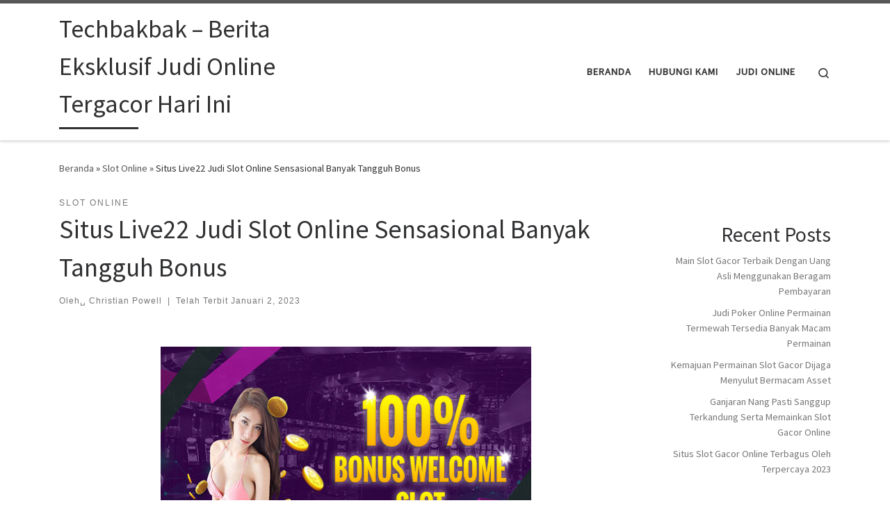

--- FILE ---
content_type: text/html; charset=UTF-8
request_url: https://techbakbak.com/situs-live22-judi-slot-online-sensasional-banyak-tangguh-bonus/
body_size: 19386
content:
<!DOCTYPE html>
<!--[if IE 7]>
<html class="ie ie7" lang="id">
<![endif]-->
<!--[if IE 8]>
<html class="ie ie8" lang="id">
<![endif]-->
<!--[if !(IE 7) | !(IE 8)  ]><!-->
<html lang="id" class="no-js">
<!--<![endif]-->
  <head>
  <meta charset="UTF-8" />
  <meta http-equiv="X-UA-Compatible" content="IE=EDGE" />
  <meta name="viewport" content="width=device-width, initial-scale=1.0" />
  <link rel="profile"  href="https://gmpg.org/xfn/11" />
  <link rel="pingback" href="https://techbakbak.com/xmlrpc.php" />
<script>(function(html){html.className = html.className.replace(/\bno-js\b/,'js')})(document.documentElement);</script>
<meta name='robots' content='index, follow, max-image-preview:large, max-snippet:-1, max-video-preview:-1' />

	<!-- This site is optimized with the Yoast SEO plugin v26.8 - https://yoast.com/product/yoast-seo-wordpress/ -->
	<title>Situs Live22 Judi Slot Online Sensasional Banyak Tangguh Bonus</title>
	<link rel="canonical" href="https://techbakbak.com/situs-live22-judi-slot-online-sensasional-banyak-tangguh-bonus/" />
	<meta property="og:locale" content="id_ID" />
	<meta property="og:type" content="article" />
	<meta property="og:title" content="Situs Live22 Judi Slot Online Sensasional Banyak Tangguh Bonus" />
	<meta property="og:description" content="Web site game Live22 ialah sebagian pemasok berbagai macam preferensi game slot online nan sungguh sensasional. Akibat bisa membubuhi hadiah bagi semua penjudi oleh gaya nang sekali banyak. Meskipun banyak bettor nang enggak memahami sekitar website formal Live22 ini. Hanya penjudi memerlukan mengetahui agen permainan Live22 ialah situs live casino online terpopuler dan Judi slot [&hellip;]" />
	<meta property="og:url" content="https://techbakbak.com/situs-live22-judi-slot-online-sensasional-banyak-tangguh-bonus/" />
	<meta property="og:site_name" content="Techbakbak - Berita Eksklusif Judi Online Tergacor Hari Ini" />
	<meta property="article:published_time" content="2023-01-02T08:22:32+00:00" />
	<meta property="article:modified_time" content="2023-04-18T08:23:56+00:00" />
	<meta property="og:image" content="https://techbakbak.com/wp-content/uploads/2023/04/Situs-Live22-Judi-Slot-Online-Sensasional-Banyak-Tangguh-Bonus.jpg" />
	<meta name="author" content="Christian Powell" />
	<meta name="twitter:card" content="summary_large_image" />
	<meta name="twitter:label1" content="Ditulis oleh" />
	<meta name="twitter:data1" content="Christian Powell" />
	<meta name="twitter:label2" content="Estimasi waktu membaca" />
	<meta name="twitter:data2" content="5 menit" />
	<script type="application/ld+json" class="yoast-schema-graph">{"@context":"https://schema.org","@graph":[{"@type":"Article","@id":"https://techbakbak.com/situs-live22-judi-slot-online-sensasional-banyak-tangguh-bonus/#article","isPartOf":{"@id":"https://techbakbak.com/situs-live22-judi-slot-online-sensasional-banyak-tangguh-bonus/"},"author":{"name":"Christian Powell","@id":"https://techbakbak.com/#/schema/person/9c71389b0637d1b45ba24a9a9e4465b0"},"headline":"Situs Live22 Judi Slot Online Sensasional Banyak Tangguh Bonus","datePublished":"2023-01-02T08:22:32+00:00","dateModified":"2023-04-18T08:23:56+00:00","mainEntityOfPage":{"@id":"https://techbakbak.com/situs-live22-judi-slot-online-sensasional-banyak-tangguh-bonus/"},"wordCount":835,"image":{"@id":"https://techbakbak.com/situs-live22-judi-slot-online-sensasional-banyak-tangguh-bonus/#primaryimage"},"thumbnailUrl":"https://techbakbak.com/wp-content/uploads/2023/04/Situs-Live22-Judi-Slot-Online-Sensasional-Banyak-Tangguh-Bonus.jpg","articleSection":["Slot Online"],"inLanguage":"id"},{"@type":"WebPage","@id":"https://techbakbak.com/situs-live22-judi-slot-online-sensasional-banyak-tangguh-bonus/","url":"https://techbakbak.com/situs-live22-judi-slot-online-sensasional-banyak-tangguh-bonus/","name":"Situs Live22 Judi Slot Online Sensasional Banyak Tangguh Bonus","isPartOf":{"@id":"https://techbakbak.com/#website"},"primaryImageOfPage":{"@id":"https://techbakbak.com/situs-live22-judi-slot-online-sensasional-banyak-tangguh-bonus/#primaryimage"},"image":{"@id":"https://techbakbak.com/situs-live22-judi-slot-online-sensasional-banyak-tangguh-bonus/#primaryimage"},"thumbnailUrl":"https://techbakbak.com/wp-content/uploads/2023/04/Situs-Live22-Judi-Slot-Online-Sensasional-Banyak-Tangguh-Bonus.jpg","datePublished":"2023-01-02T08:22:32+00:00","dateModified":"2023-04-18T08:23:56+00:00","author":{"@id":"https://techbakbak.com/#/schema/person/9c71389b0637d1b45ba24a9a9e4465b0"},"breadcrumb":{"@id":"https://techbakbak.com/situs-live22-judi-slot-online-sensasional-banyak-tangguh-bonus/#breadcrumb"},"inLanguage":"id","potentialAction":[{"@type":"ReadAction","target":["https://techbakbak.com/situs-live22-judi-slot-online-sensasional-banyak-tangguh-bonus/"]}]},{"@type":"ImageObject","inLanguage":"id","@id":"https://techbakbak.com/situs-live22-judi-slot-online-sensasional-banyak-tangguh-bonus/#primaryimage","url":"https://techbakbak.com/wp-content/uploads/2023/04/Situs-Live22-Judi-Slot-Online-Sensasional-Banyak-Tangguh-Bonus.jpg","contentUrl":"https://techbakbak.com/wp-content/uploads/2023/04/Situs-Live22-Judi-Slot-Online-Sensasional-Banyak-Tangguh-Bonus.jpg","width":533,"height":300},{"@type":"BreadcrumbList","@id":"https://techbakbak.com/situs-live22-judi-slot-online-sensasional-banyak-tangguh-bonus/#breadcrumb","itemListElement":[{"@type":"ListItem","position":1,"name":"Home","item":"https://techbakbak.com/"},{"@type":"ListItem","position":2,"name":"Situs Live22 Judi Slot Online Sensasional Banyak Tangguh Bonus"}]},{"@type":"WebSite","@id":"https://techbakbak.com/#website","url":"https://techbakbak.com/","name":"Techbakbak - Berita Eksklusif Judi Online Tergacor Hari Ini","description":"","potentialAction":[{"@type":"SearchAction","target":{"@type":"EntryPoint","urlTemplate":"https://techbakbak.com/?s={search_term_string}"},"query-input":{"@type":"PropertyValueSpecification","valueRequired":true,"valueName":"search_term_string"}}],"inLanguage":"id"},{"@type":"Person","@id":"https://techbakbak.com/#/schema/person/9c71389b0637d1b45ba24a9a9e4465b0","name":"Christian Powell","image":{"@type":"ImageObject","inLanguage":"id","@id":"https://techbakbak.com/#/schema/person/image/","url":"https://secure.gravatar.com/avatar/0a0df935d8ec695976a36d5ab723838e7e3ae32408c0694a69db520124a944ab?s=96&d=mm&r=g","contentUrl":"https://secure.gravatar.com/avatar/0a0df935d8ec695976a36d5ab723838e7e3ae32408c0694a69db520124a944ab?s=96&d=mm&r=g","caption":"Christian Powell"},"sameAs":["https://techbakbak.com"],"url":"https://techbakbak.com/author/christianpowell/"}]}</script>
	<!-- / Yoast SEO plugin. -->


<link rel="alternate" type="application/rss+xml" title="Techbakbak - Berita Eksklusif Judi Online Tergacor Hari Ini &raquo; Feed" href="https://techbakbak.com/feed/" />
<link rel="alternate" type="application/rss+xml" title="Techbakbak - Berita Eksklusif Judi Online Tergacor Hari Ini &raquo; Umpan Komentar" href="https://techbakbak.com/comments/feed/" />
<link rel="alternate" title="oEmbed (JSON)" type="application/json+oembed" href="https://techbakbak.com/wp-json/oembed/1.0/embed?url=https%3A%2F%2Ftechbakbak.com%2Fsitus-live22-judi-slot-online-sensasional-banyak-tangguh-bonus%2F" />
<link rel="alternate" title="oEmbed (XML)" type="text/xml+oembed" href="https://techbakbak.com/wp-json/oembed/1.0/embed?url=https%3A%2F%2Ftechbakbak.com%2Fsitus-live22-judi-slot-online-sensasional-banyak-tangguh-bonus%2F&#038;format=xml" />
<style id='wp-img-auto-sizes-contain-inline-css'>
img:is([sizes=auto i],[sizes^="auto," i]){contain-intrinsic-size:3000px 1500px}
/*# sourceURL=wp-img-auto-sizes-contain-inline-css */
</style>
<style id='wp-emoji-styles-inline-css'>

	img.wp-smiley, img.emoji {
		display: inline !important;
		border: none !important;
		box-shadow: none !important;
		height: 1em !important;
		width: 1em !important;
		margin: 0 0.07em !important;
		vertical-align: -0.1em !important;
		background: none !important;
		padding: 0 !important;
	}
/*# sourceURL=wp-emoji-styles-inline-css */
</style>
<style id='wp-block-library-inline-css'>
:root{--wp-block-synced-color:#7a00df;--wp-block-synced-color--rgb:122,0,223;--wp-bound-block-color:var(--wp-block-synced-color);--wp-editor-canvas-background:#ddd;--wp-admin-theme-color:#007cba;--wp-admin-theme-color--rgb:0,124,186;--wp-admin-theme-color-darker-10:#006ba1;--wp-admin-theme-color-darker-10--rgb:0,107,160.5;--wp-admin-theme-color-darker-20:#005a87;--wp-admin-theme-color-darker-20--rgb:0,90,135;--wp-admin-border-width-focus:2px}@media (min-resolution:192dpi){:root{--wp-admin-border-width-focus:1.5px}}.wp-element-button{cursor:pointer}:root .has-very-light-gray-background-color{background-color:#eee}:root .has-very-dark-gray-background-color{background-color:#313131}:root .has-very-light-gray-color{color:#eee}:root .has-very-dark-gray-color{color:#313131}:root .has-vivid-green-cyan-to-vivid-cyan-blue-gradient-background{background:linear-gradient(135deg,#00d084,#0693e3)}:root .has-purple-crush-gradient-background{background:linear-gradient(135deg,#34e2e4,#4721fb 50%,#ab1dfe)}:root .has-hazy-dawn-gradient-background{background:linear-gradient(135deg,#faaca8,#dad0ec)}:root .has-subdued-olive-gradient-background{background:linear-gradient(135deg,#fafae1,#67a671)}:root .has-atomic-cream-gradient-background{background:linear-gradient(135deg,#fdd79a,#004a59)}:root .has-nightshade-gradient-background{background:linear-gradient(135deg,#330968,#31cdcf)}:root .has-midnight-gradient-background{background:linear-gradient(135deg,#020381,#2874fc)}:root{--wp--preset--font-size--normal:16px;--wp--preset--font-size--huge:42px}.has-regular-font-size{font-size:1em}.has-larger-font-size{font-size:2.625em}.has-normal-font-size{font-size:var(--wp--preset--font-size--normal)}.has-huge-font-size{font-size:var(--wp--preset--font-size--huge)}.has-text-align-center{text-align:center}.has-text-align-left{text-align:left}.has-text-align-right{text-align:right}.has-fit-text{white-space:nowrap!important}#end-resizable-editor-section{display:none}.aligncenter{clear:both}.items-justified-left{justify-content:flex-start}.items-justified-center{justify-content:center}.items-justified-right{justify-content:flex-end}.items-justified-space-between{justify-content:space-between}.screen-reader-text{border:0;clip-path:inset(50%);height:1px;margin:-1px;overflow:hidden;padding:0;position:absolute;width:1px;word-wrap:normal!important}.screen-reader-text:focus{background-color:#ddd;clip-path:none;color:#444;display:block;font-size:1em;height:auto;left:5px;line-height:normal;padding:15px 23px 14px;text-decoration:none;top:5px;width:auto;z-index:100000}html :where(.has-border-color){border-style:solid}html :where([style*=border-top-color]){border-top-style:solid}html :where([style*=border-right-color]){border-right-style:solid}html :where([style*=border-bottom-color]){border-bottom-style:solid}html :where([style*=border-left-color]){border-left-style:solid}html :where([style*=border-width]){border-style:solid}html :where([style*=border-top-width]){border-top-style:solid}html :where([style*=border-right-width]){border-right-style:solid}html :where([style*=border-bottom-width]){border-bottom-style:solid}html :where([style*=border-left-width]){border-left-style:solid}html :where(img[class*=wp-image-]){height:auto;max-width:100%}:where(figure){margin:0 0 1em}html :where(.is-position-sticky){--wp-admin--admin-bar--position-offset:var(--wp-admin--admin-bar--height,0px)}@media screen and (max-width:600px){html :where(.is-position-sticky){--wp-admin--admin-bar--position-offset:0px}}

/*# sourceURL=wp-block-library-inline-css */
</style><style id='wp-block-archives-inline-css'>
.wp-block-archives{box-sizing:border-box}.wp-block-archives-dropdown label{display:block}
/*# sourceURL=https://techbakbak.com/wp-includes/blocks/archives/style.min.css */
</style>
<style id='wp-block-categories-inline-css'>
.wp-block-categories{box-sizing:border-box}.wp-block-categories.alignleft{margin-right:2em}.wp-block-categories.alignright{margin-left:2em}.wp-block-categories.wp-block-categories-dropdown.aligncenter{text-align:center}.wp-block-categories .wp-block-categories__label{display:block;width:100%}
/*# sourceURL=https://techbakbak.com/wp-includes/blocks/categories/style.min.css */
</style>
<style id='wp-block-heading-inline-css'>
h1:where(.wp-block-heading).has-background,h2:where(.wp-block-heading).has-background,h3:where(.wp-block-heading).has-background,h4:where(.wp-block-heading).has-background,h5:where(.wp-block-heading).has-background,h6:where(.wp-block-heading).has-background{padding:1.25em 2.375em}h1.has-text-align-left[style*=writing-mode]:where([style*=vertical-lr]),h1.has-text-align-right[style*=writing-mode]:where([style*=vertical-rl]),h2.has-text-align-left[style*=writing-mode]:where([style*=vertical-lr]),h2.has-text-align-right[style*=writing-mode]:where([style*=vertical-rl]),h3.has-text-align-left[style*=writing-mode]:where([style*=vertical-lr]),h3.has-text-align-right[style*=writing-mode]:where([style*=vertical-rl]),h4.has-text-align-left[style*=writing-mode]:where([style*=vertical-lr]),h4.has-text-align-right[style*=writing-mode]:where([style*=vertical-rl]),h5.has-text-align-left[style*=writing-mode]:where([style*=vertical-lr]),h5.has-text-align-right[style*=writing-mode]:where([style*=vertical-rl]),h6.has-text-align-left[style*=writing-mode]:where([style*=vertical-lr]),h6.has-text-align-right[style*=writing-mode]:where([style*=vertical-rl]){rotate:180deg}
/*# sourceURL=https://techbakbak.com/wp-includes/blocks/heading/style.min.css */
</style>
<style id='wp-block-latest-posts-inline-css'>
.wp-block-latest-posts{box-sizing:border-box}.wp-block-latest-posts.alignleft{margin-right:2em}.wp-block-latest-posts.alignright{margin-left:2em}.wp-block-latest-posts.wp-block-latest-posts__list{list-style:none}.wp-block-latest-posts.wp-block-latest-posts__list li{clear:both;overflow-wrap:break-word}.wp-block-latest-posts.is-grid{display:flex;flex-wrap:wrap}.wp-block-latest-posts.is-grid li{margin:0 1.25em 1.25em 0;width:100%}@media (min-width:600px){.wp-block-latest-posts.columns-2 li{width:calc(50% - .625em)}.wp-block-latest-posts.columns-2 li:nth-child(2n){margin-right:0}.wp-block-latest-posts.columns-3 li{width:calc(33.33333% - .83333em)}.wp-block-latest-posts.columns-3 li:nth-child(3n){margin-right:0}.wp-block-latest-posts.columns-4 li{width:calc(25% - .9375em)}.wp-block-latest-posts.columns-4 li:nth-child(4n){margin-right:0}.wp-block-latest-posts.columns-5 li{width:calc(20% - 1em)}.wp-block-latest-posts.columns-5 li:nth-child(5n){margin-right:0}.wp-block-latest-posts.columns-6 li{width:calc(16.66667% - 1.04167em)}.wp-block-latest-posts.columns-6 li:nth-child(6n){margin-right:0}}:root :where(.wp-block-latest-posts.is-grid){padding:0}:root :where(.wp-block-latest-posts.wp-block-latest-posts__list){padding-left:0}.wp-block-latest-posts__post-author,.wp-block-latest-posts__post-date{display:block;font-size:.8125em}.wp-block-latest-posts__post-excerpt,.wp-block-latest-posts__post-full-content{margin-bottom:1em;margin-top:.5em}.wp-block-latest-posts__featured-image a{display:inline-block}.wp-block-latest-posts__featured-image img{height:auto;max-width:100%;width:auto}.wp-block-latest-posts__featured-image.alignleft{float:left;margin-right:1em}.wp-block-latest-posts__featured-image.alignright{float:right;margin-left:1em}.wp-block-latest-posts__featured-image.aligncenter{margin-bottom:1em;text-align:center}
/*# sourceURL=https://techbakbak.com/wp-includes/blocks/latest-posts/style.min.css */
</style>
<style id='wp-block-group-inline-css'>
.wp-block-group{box-sizing:border-box}:where(.wp-block-group.wp-block-group-is-layout-constrained){position:relative}
/*# sourceURL=https://techbakbak.com/wp-includes/blocks/group/style.min.css */
</style>
<style id='wp-block-paragraph-inline-css'>
.is-small-text{font-size:.875em}.is-regular-text{font-size:1em}.is-large-text{font-size:2.25em}.is-larger-text{font-size:3em}.has-drop-cap:not(:focus):first-letter{float:left;font-size:8.4em;font-style:normal;font-weight:100;line-height:.68;margin:.05em .1em 0 0;text-transform:uppercase}body.rtl .has-drop-cap:not(:focus):first-letter{float:none;margin-left:.1em}p.has-drop-cap.has-background{overflow:hidden}:root :where(p.has-background){padding:1.25em 2.375em}:where(p.has-text-color:not(.has-link-color)) a{color:inherit}p.has-text-align-left[style*="writing-mode:vertical-lr"],p.has-text-align-right[style*="writing-mode:vertical-rl"]{rotate:180deg}
/*# sourceURL=https://techbakbak.com/wp-includes/blocks/paragraph/style.min.css */
</style>
<style id='global-styles-inline-css'>
:root{--wp--preset--aspect-ratio--square: 1;--wp--preset--aspect-ratio--4-3: 4/3;--wp--preset--aspect-ratio--3-4: 3/4;--wp--preset--aspect-ratio--3-2: 3/2;--wp--preset--aspect-ratio--2-3: 2/3;--wp--preset--aspect-ratio--16-9: 16/9;--wp--preset--aspect-ratio--9-16: 9/16;--wp--preset--color--black: #000000;--wp--preset--color--cyan-bluish-gray: #abb8c3;--wp--preset--color--white: #ffffff;--wp--preset--color--pale-pink: #f78da7;--wp--preset--color--vivid-red: #cf2e2e;--wp--preset--color--luminous-vivid-orange: #ff6900;--wp--preset--color--luminous-vivid-amber: #fcb900;--wp--preset--color--light-green-cyan: #7bdcb5;--wp--preset--color--vivid-green-cyan: #00d084;--wp--preset--color--pale-cyan-blue: #8ed1fc;--wp--preset--color--vivid-cyan-blue: #0693e3;--wp--preset--color--vivid-purple: #9b51e0;--wp--preset--gradient--vivid-cyan-blue-to-vivid-purple: linear-gradient(135deg,rgb(6,147,227) 0%,rgb(155,81,224) 100%);--wp--preset--gradient--light-green-cyan-to-vivid-green-cyan: linear-gradient(135deg,rgb(122,220,180) 0%,rgb(0,208,130) 100%);--wp--preset--gradient--luminous-vivid-amber-to-luminous-vivid-orange: linear-gradient(135deg,rgb(252,185,0) 0%,rgb(255,105,0) 100%);--wp--preset--gradient--luminous-vivid-orange-to-vivid-red: linear-gradient(135deg,rgb(255,105,0) 0%,rgb(207,46,46) 100%);--wp--preset--gradient--very-light-gray-to-cyan-bluish-gray: linear-gradient(135deg,rgb(238,238,238) 0%,rgb(169,184,195) 100%);--wp--preset--gradient--cool-to-warm-spectrum: linear-gradient(135deg,rgb(74,234,220) 0%,rgb(151,120,209) 20%,rgb(207,42,186) 40%,rgb(238,44,130) 60%,rgb(251,105,98) 80%,rgb(254,248,76) 100%);--wp--preset--gradient--blush-light-purple: linear-gradient(135deg,rgb(255,206,236) 0%,rgb(152,150,240) 100%);--wp--preset--gradient--blush-bordeaux: linear-gradient(135deg,rgb(254,205,165) 0%,rgb(254,45,45) 50%,rgb(107,0,62) 100%);--wp--preset--gradient--luminous-dusk: linear-gradient(135deg,rgb(255,203,112) 0%,rgb(199,81,192) 50%,rgb(65,88,208) 100%);--wp--preset--gradient--pale-ocean: linear-gradient(135deg,rgb(255,245,203) 0%,rgb(182,227,212) 50%,rgb(51,167,181) 100%);--wp--preset--gradient--electric-grass: linear-gradient(135deg,rgb(202,248,128) 0%,rgb(113,206,126) 100%);--wp--preset--gradient--midnight: linear-gradient(135deg,rgb(2,3,129) 0%,rgb(40,116,252) 100%);--wp--preset--font-size--small: 13px;--wp--preset--font-size--medium: 20px;--wp--preset--font-size--large: 36px;--wp--preset--font-size--x-large: 42px;--wp--preset--spacing--20: 0.44rem;--wp--preset--spacing--30: 0.67rem;--wp--preset--spacing--40: 1rem;--wp--preset--spacing--50: 1.5rem;--wp--preset--spacing--60: 2.25rem;--wp--preset--spacing--70: 3.38rem;--wp--preset--spacing--80: 5.06rem;--wp--preset--shadow--natural: 6px 6px 9px rgba(0, 0, 0, 0.2);--wp--preset--shadow--deep: 12px 12px 50px rgba(0, 0, 0, 0.4);--wp--preset--shadow--sharp: 6px 6px 0px rgba(0, 0, 0, 0.2);--wp--preset--shadow--outlined: 6px 6px 0px -3px rgb(255, 255, 255), 6px 6px rgb(0, 0, 0);--wp--preset--shadow--crisp: 6px 6px 0px rgb(0, 0, 0);}:where(.is-layout-flex){gap: 0.5em;}:where(.is-layout-grid){gap: 0.5em;}body .is-layout-flex{display: flex;}.is-layout-flex{flex-wrap: wrap;align-items: center;}.is-layout-flex > :is(*, div){margin: 0;}body .is-layout-grid{display: grid;}.is-layout-grid > :is(*, div){margin: 0;}:where(.wp-block-columns.is-layout-flex){gap: 2em;}:where(.wp-block-columns.is-layout-grid){gap: 2em;}:where(.wp-block-post-template.is-layout-flex){gap: 1.25em;}:where(.wp-block-post-template.is-layout-grid){gap: 1.25em;}.has-black-color{color: var(--wp--preset--color--black) !important;}.has-cyan-bluish-gray-color{color: var(--wp--preset--color--cyan-bluish-gray) !important;}.has-white-color{color: var(--wp--preset--color--white) !important;}.has-pale-pink-color{color: var(--wp--preset--color--pale-pink) !important;}.has-vivid-red-color{color: var(--wp--preset--color--vivid-red) !important;}.has-luminous-vivid-orange-color{color: var(--wp--preset--color--luminous-vivid-orange) !important;}.has-luminous-vivid-amber-color{color: var(--wp--preset--color--luminous-vivid-amber) !important;}.has-light-green-cyan-color{color: var(--wp--preset--color--light-green-cyan) !important;}.has-vivid-green-cyan-color{color: var(--wp--preset--color--vivid-green-cyan) !important;}.has-pale-cyan-blue-color{color: var(--wp--preset--color--pale-cyan-blue) !important;}.has-vivid-cyan-blue-color{color: var(--wp--preset--color--vivid-cyan-blue) !important;}.has-vivid-purple-color{color: var(--wp--preset--color--vivid-purple) !important;}.has-black-background-color{background-color: var(--wp--preset--color--black) !important;}.has-cyan-bluish-gray-background-color{background-color: var(--wp--preset--color--cyan-bluish-gray) !important;}.has-white-background-color{background-color: var(--wp--preset--color--white) !important;}.has-pale-pink-background-color{background-color: var(--wp--preset--color--pale-pink) !important;}.has-vivid-red-background-color{background-color: var(--wp--preset--color--vivid-red) !important;}.has-luminous-vivid-orange-background-color{background-color: var(--wp--preset--color--luminous-vivid-orange) !important;}.has-luminous-vivid-amber-background-color{background-color: var(--wp--preset--color--luminous-vivid-amber) !important;}.has-light-green-cyan-background-color{background-color: var(--wp--preset--color--light-green-cyan) !important;}.has-vivid-green-cyan-background-color{background-color: var(--wp--preset--color--vivid-green-cyan) !important;}.has-pale-cyan-blue-background-color{background-color: var(--wp--preset--color--pale-cyan-blue) !important;}.has-vivid-cyan-blue-background-color{background-color: var(--wp--preset--color--vivid-cyan-blue) !important;}.has-vivid-purple-background-color{background-color: var(--wp--preset--color--vivid-purple) !important;}.has-black-border-color{border-color: var(--wp--preset--color--black) !important;}.has-cyan-bluish-gray-border-color{border-color: var(--wp--preset--color--cyan-bluish-gray) !important;}.has-white-border-color{border-color: var(--wp--preset--color--white) !important;}.has-pale-pink-border-color{border-color: var(--wp--preset--color--pale-pink) !important;}.has-vivid-red-border-color{border-color: var(--wp--preset--color--vivid-red) !important;}.has-luminous-vivid-orange-border-color{border-color: var(--wp--preset--color--luminous-vivid-orange) !important;}.has-luminous-vivid-amber-border-color{border-color: var(--wp--preset--color--luminous-vivid-amber) !important;}.has-light-green-cyan-border-color{border-color: var(--wp--preset--color--light-green-cyan) !important;}.has-vivid-green-cyan-border-color{border-color: var(--wp--preset--color--vivid-green-cyan) !important;}.has-pale-cyan-blue-border-color{border-color: var(--wp--preset--color--pale-cyan-blue) !important;}.has-vivid-cyan-blue-border-color{border-color: var(--wp--preset--color--vivid-cyan-blue) !important;}.has-vivid-purple-border-color{border-color: var(--wp--preset--color--vivid-purple) !important;}.has-vivid-cyan-blue-to-vivid-purple-gradient-background{background: var(--wp--preset--gradient--vivid-cyan-blue-to-vivid-purple) !important;}.has-light-green-cyan-to-vivid-green-cyan-gradient-background{background: var(--wp--preset--gradient--light-green-cyan-to-vivid-green-cyan) !important;}.has-luminous-vivid-amber-to-luminous-vivid-orange-gradient-background{background: var(--wp--preset--gradient--luminous-vivid-amber-to-luminous-vivid-orange) !important;}.has-luminous-vivid-orange-to-vivid-red-gradient-background{background: var(--wp--preset--gradient--luminous-vivid-orange-to-vivid-red) !important;}.has-very-light-gray-to-cyan-bluish-gray-gradient-background{background: var(--wp--preset--gradient--very-light-gray-to-cyan-bluish-gray) !important;}.has-cool-to-warm-spectrum-gradient-background{background: var(--wp--preset--gradient--cool-to-warm-spectrum) !important;}.has-blush-light-purple-gradient-background{background: var(--wp--preset--gradient--blush-light-purple) !important;}.has-blush-bordeaux-gradient-background{background: var(--wp--preset--gradient--blush-bordeaux) !important;}.has-luminous-dusk-gradient-background{background: var(--wp--preset--gradient--luminous-dusk) !important;}.has-pale-ocean-gradient-background{background: var(--wp--preset--gradient--pale-ocean) !important;}.has-electric-grass-gradient-background{background: var(--wp--preset--gradient--electric-grass) !important;}.has-midnight-gradient-background{background: var(--wp--preset--gradient--midnight) !important;}.has-small-font-size{font-size: var(--wp--preset--font-size--small) !important;}.has-medium-font-size{font-size: var(--wp--preset--font-size--medium) !important;}.has-large-font-size{font-size: var(--wp--preset--font-size--large) !important;}.has-x-large-font-size{font-size: var(--wp--preset--font-size--x-large) !important;}
/*# sourceURL=global-styles-inline-css */
</style>

<style id='classic-theme-styles-inline-css'>
/*! This file is auto-generated */
.wp-block-button__link{color:#fff;background-color:#32373c;border-radius:9999px;box-shadow:none;text-decoration:none;padding:calc(.667em + 2px) calc(1.333em + 2px);font-size:1.125em}.wp-block-file__button{background:#32373c;color:#fff;text-decoration:none}
/*# sourceURL=/wp-includes/css/classic-themes.min.css */
</style>
<link rel='stylesheet' id='customizr-main-css' href='https://techbakbak.com/wp-content/themes/customizr/assets/front/css/style.min.css?ver=4.4.24' media='all' />
<style id='customizr-main-inline-css'>

.tc-header.border-top { border-top-width: 5px; border-top-style: solid }
#czr-push-footer { display: none; visibility: hidden; }
        .czr-sticky-footer #czr-push-footer.sticky-footer-enabled { display: block; }
        
/*# sourceURL=customizr-main-inline-css */
</style>
<script src="https://techbakbak.com/wp-includes/js/jquery/jquery.min.js?ver=3.7.1" id="jquery-core-js"></script>
<script src="https://techbakbak.com/wp-includes/js/jquery/jquery-migrate.min.js?ver=3.4.1" id="jquery-migrate-js"></script>
<script src="https://techbakbak.com/wp-content/themes/customizr/assets/front/js/libs/modernizr.min.js?ver=4.4.24" id="modernizr-js"></script>
<script src="https://techbakbak.com/wp-includes/js/underscore.min.js?ver=1.13.7" id="underscore-js"></script>
<script id="tc-scripts-js-extra">
var CZRParams = {"assetsPath":"https://techbakbak.com/wp-content/themes/customizr/assets/front/","mainScriptUrl":"https://techbakbak.com/wp-content/themes/customizr/assets/front/js/tc-scripts.min.js?4.4.24","deferFontAwesome":"1","fontAwesomeUrl":"https://techbakbak.com/wp-content/themes/customizr/assets/shared/fonts/fa/css/fontawesome-all.min.css?4.4.24","_disabled":[],"centerSliderImg":"1","isLightBoxEnabled":"1","SmoothScroll":{"Enabled":true,"Options":{"touchpadSupport":false}},"isAnchorScrollEnabled":"","anchorSmoothScrollExclude":{"simple":["[class*=edd]",".carousel-control","[data-toggle=\"modal\"]","[data-toggle=\"dropdown\"]","[data-toggle=\"czr-dropdown\"]","[data-toggle=\"tooltip\"]","[data-toggle=\"popover\"]","[data-toggle=\"collapse\"]","[data-toggle=\"czr-collapse\"]","[data-toggle=\"tab\"]","[data-toggle=\"pill\"]","[data-toggle=\"czr-pill\"]","[class*=upme]","[class*=um-]"],"deep":{"classes":[],"ids":[]}},"timerOnScrollAllBrowsers":"1","centerAllImg":"1","HasComments":"","LoadModernizr":"1","stickyHeader":"","extLinksStyle":"","extLinksTargetExt":"","extLinksSkipSelectors":{"classes":["btn","button"],"ids":[]},"dropcapEnabled":"","dropcapWhere":{"post":"","page":""},"dropcapMinWords":"","dropcapSkipSelectors":{"tags":["IMG","IFRAME","H1","H2","H3","H4","H5","H6","BLOCKQUOTE","UL","OL"],"classes":["btn"],"id":[]},"imgSmartLoadEnabled":"","imgSmartLoadOpts":{"parentSelectors":["[class*=grid-container], .article-container",".__before_main_wrapper",".widget-front",".post-related-articles",".tc-singular-thumbnail-wrapper",".sek-module-inner"],"opts":{"excludeImg":[".tc-holder-img"]}},"imgSmartLoadsForSliders":"1","pluginCompats":[],"isWPMobile":"","menuStickyUserSettings":{"desktop":"stick_up","mobile":"stick_up"},"adminAjaxUrl":"https://techbakbak.com/wp-admin/admin-ajax.php","ajaxUrl":"https://techbakbak.com/?czrajax=1","frontNonce":{"id":"CZRFrontNonce","handle":"a9e118e6a2"},"isDevMode":"","isModernStyle":"1","i18n":{"Permanently dismiss":"Permanently dismiss"},"frontNotifications":{"welcome":{"enabled":false,"content":"","dismissAction":"dismiss_welcome_note_front"}},"preloadGfonts":"1","googleFonts":"Source+Sans+Pro","version":"4.4.24"};
//# sourceURL=tc-scripts-js-extra
</script>
<script src="https://techbakbak.com/wp-content/themes/customizr/assets/front/js/tc-scripts.min.js?ver=4.4.24" id="tc-scripts-js" defer></script>
<link rel="https://api.w.org/" href="https://techbakbak.com/wp-json/" /><link rel="alternate" title="JSON" type="application/json" href="https://techbakbak.com/wp-json/wp/v2/posts/110" /><link rel="EditURI" type="application/rsd+xml" title="RSD" href="https://techbakbak.com/xmlrpc.php?rsd" />
<meta name="generator" content="WordPress 6.9" />
<link rel='shortlink' href='https://techbakbak.com/?p=110' />
              <link rel="preload" as="font" type="font/woff2" href="https://techbakbak.com/wp-content/themes/customizr/assets/shared/fonts/customizr/customizr.woff2?128396981" crossorigin="anonymous"/>
            <link rel="icon" href="https://techbakbak.com/wp-content/uploads/2023/02/cropped-techbakbak-logos_white-32x32.png" sizes="32x32" />
<link rel="icon" href="https://techbakbak.com/wp-content/uploads/2023/02/cropped-techbakbak-logos_white-192x192.png" sizes="192x192" />
<link rel="apple-touch-icon" href="https://techbakbak.com/wp-content/uploads/2023/02/cropped-techbakbak-logos_white-180x180.png" />
<meta name="msapplication-TileImage" content="https://techbakbak.com/wp-content/uploads/2023/02/cropped-techbakbak-logos_white-270x270.png" />
</head>

  <body class="wp-singular post-template-default single single-post postid-110 single-format-standard wp-embed-responsive wp-theme-customizr czr-link-hover-underline header-skin-light footer-skin-dark czr-r-sidebar tc-center-images czr-full-layout customizr-4-4-24 czr-sticky-footer">
          <a class="screen-reader-text skip-link" href="#content">Skip to content</a>
    
    
    <div id="tc-page-wrap" class="">

      <header class="tpnav-header__header tc-header sl-logo_left border-top czr-submenu-fade czr-submenu-move" >
        <div class="primary-navbar__wrapper d-none d-lg-block has-horizontal-menu desktop-sticky" >
  <div class="container">
    <div class="row align-items-center flex-row primary-navbar__row">
      <div class="branding__container col col-auto" >
  <div class="branding align-items-center flex-column ">
    <div class="branding-row d-flex flex-row align-items-center align-self-start">
      <span class="navbar-brand col-auto " >
    <a class="navbar-brand-sitename  czr-underline" href="https://techbakbak.com/">
    <span>Techbakbak &#8211; Berita Eksklusif Judi Online Tergacor Hari Ini</span>
  </a>
</span>
      </div>
      </div>
</div>
      <div class="primary-nav__container justify-content-lg-around col col-lg-auto flex-lg-column" >
  <div class="primary-nav__wrapper flex-lg-row align-items-center justify-content-end">
              <nav class="primary-nav__nav col" id="primary-nav">
          <div class="nav__menu-wrapper primary-nav__menu-wrapper justify-content-end czr-open-on-hover" >
<ul id="main-menu" class="primary-nav__menu regular-nav nav__menu nav"><li id="menu-item-19" class="menu-item menu-item-type-custom menu-item-object-custom menu-item-home menu-item-19"><a href="https://techbakbak.com" class="nav__link"><span class="nav__title">Beranda</span></a></li>
<li id="menu-item-20" class="menu-item menu-item-type-post_type menu-item-object-page menu-item-20"><a href="https://techbakbak.com/hubungi-kami/" class="nav__link"><span class="nav__title">Hubungi Kami</span></a></li>
<li id="menu-item-21" class="menu-item menu-item-type-taxonomy menu-item-object-category menu-item-21"><a href="https://techbakbak.com/category/judi-online/" class="nav__link"><span class="nav__title">Judi Online</span></a></li>
</ul></div>        </nav>
    <div class="primary-nav__utils nav__utils col-auto" >
    <ul class="nav utils flex-row flex-nowrap regular-nav">
      <li class="nav__search " >
  <a href="#" class="search-toggle_btn icn-search czr-overlay-toggle_btn"  aria-expanded="false"><span class="sr-only">Search</span></a>
        <div class="czr-search-expand">
      <div class="czr-search-expand-inner"><div class="search-form__container " >
  <form action="https://techbakbak.com/" method="get" class="czr-form search-form">
    <div class="form-group czr-focus">
            <label for="s-6970458a2a111" id="lsearch-6970458a2a111">
        <span class="screen-reader-text">Search</span>
        <input id="s-6970458a2a111" class="form-control czr-search-field" name="s" type="search" value="" aria-describedby="lsearch-6970458a2a111" placeholder="Search &hellip;">
      </label>
      <button type="submit" class="button"><i class="icn-search"></i><span class="screen-reader-text">Search &hellip;</span></button>
    </div>
  </form>
</div></div>
    </div>
    </li>
    </ul>
</div>  </div>
</div>
    </div>
  </div>
</div>    <div class="mobile-navbar__wrapper d-lg-none mobile-sticky" >
    <div class="branding__container justify-content-between align-items-center container" >
  <div class="branding flex-column">
    <div class="branding-row d-flex align-self-start flex-row align-items-center">
      <span class="navbar-brand col-auto " >
    <a class="navbar-brand-sitename  czr-underline" href="https://techbakbak.com/">
    <span>Techbakbak &#8211; Berita Eksklusif Judi Online Tergacor Hari Ini</span>
  </a>
</span>
    </div>
      </div>
  <div class="mobile-utils__wrapper nav__utils regular-nav">
    <ul class="nav utils row flex-row flex-nowrap">
      <li class="nav__search " >
  <a href="#" class="search-toggle_btn icn-search czr-dropdown" data-aria-haspopup="true" aria-expanded="false"><span class="sr-only">Search</span></a>
        <div class="czr-search-expand">
      <div class="czr-search-expand-inner"><div class="search-form__container " >
  <form action="https://techbakbak.com/" method="get" class="czr-form search-form">
    <div class="form-group czr-focus">
            <label for="s-6970458a2a73f" id="lsearch-6970458a2a73f">
        <span class="screen-reader-text">Search</span>
        <input id="s-6970458a2a73f" class="form-control czr-search-field" name="s" type="search" value="" aria-describedby="lsearch-6970458a2a73f" placeholder="Search &hellip;">
      </label>
      <button type="submit" class="button"><i class="icn-search"></i><span class="screen-reader-text">Search &hellip;</span></button>
    </div>
  </form>
</div></div>
    </div>
        <ul class="dropdown-menu czr-dropdown-menu">
      <li class="header-search__container container">
  <div class="search-form__container " >
  <form action="https://techbakbak.com/" method="get" class="czr-form search-form">
    <div class="form-group czr-focus">
            <label for="s-6970458a2a961" id="lsearch-6970458a2a961">
        <span class="screen-reader-text">Search</span>
        <input id="s-6970458a2a961" class="form-control czr-search-field" name="s" type="search" value="" aria-describedby="lsearch-6970458a2a961" placeholder="Search &hellip;">
      </label>
      <button type="submit" class="button"><i class="icn-search"></i><span class="screen-reader-text">Search &hellip;</span></button>
    </div>
  </form>
</div></li>    </ul>
  </li>
<li class="hamburger-toggler__container " >
  <button class="ham-toggler-menu czr-collapsed" data-toggle="czr-collapse" data-target="#mobile-nav"><span class="ham__toggler-span-wrapper"><span class="line line-1"></span><span class="line line-2"></span><span class="line line-3"></span></span><span class="screen-reader-text">Menu</span></button>
</li>
    </ul>
  </div>
</div>
<div class="mobile-nav__container " >
   <nav class="mobile-nav__nav flex-column czr-collapse" id="mobile-nav">
      <div class="mobile-nav__inner container">
      <div class="nav__menu-wrapper mobile-nav__menu-wrapper czr-open-on-click" >
<ul id="mobile-nav-menu" class="mobile-nav__menu vertical-nav nav__menu flex-column nav"><li class="menu-item menu-item-type-custom menu-item-object-custom menu-item-home menu-item-19"><a href="https://techbakbak.com" class="nav__link"><span class="nav__title">Beranda</span></a></li>
<li class="menu-item menu-item-type-post_type menu-item-object-page menu-item-20"><a href="https://techbakbak.com/hubungi-kami/" class="nav__link"><span class="nav__title">Hubungi Kami</span></a></li>
<li class="menu-item menu-item-type-taxonomy menu-item-object-category menu-item-21"><a href="https://techbakbak.com/category/judi-online/" class="nav__link"><span class="nav__title">Judi Online</span></a></li>
</ul></div>      </div>
  </nav>
</div></div></header>


  
    <div id="main-wrapper" class="section">

                      

          <div class="czr-hot-crumble container page-breadcrumbs" role="navigation" >
  <div class="row">
        <nav class="breadcrumbs col-12"><span class="trail-begin"><a href="https://techbakbak.com" title="Techbakbak - Berita Eksklusif Judi Online Tergacor Hari Ini" rel="home" class="trail-begin">Beranda</a></span> <span class="sep">&raquo;</span> <a href="https://techbakbak.com/category/slot-online/" title="Slot Online">Slot Online</a> <span class="sep">&raquo;</span> <span class="trail-end">Situs Live22 Judi Slot Online Sensasional Banyak Tangguh Bonus</span></nav>  </div>
</div>
          <div class="container" role="main">

            
            <div class="flex-row row column-content-wrapper">

                
                <div id="content" class="col-12 col-md-9 article-container">

                  <article id="post-110" class="post-110 post type-post status-publish format-standard category-slot-online czr-hentry" >
    <header class="entry-header " >
  <div class="entry-header-inner">
                <div class="tax__container post-info entry-meta">
          <a class="tax__link" href="https://techbakbak.com/category/slot-online/" title="Lihat seluruh tulisan dalam Slot Online"> <span>Slot Online</span> </a>        </div>
        <h1 class="entry-title">Situs Live22 Judi Slot Online Sensasional Banyak Tangguh Bonus</h1>
        <div class="header-bottom">
      <div class="post-info">
                  <span class="entry-meta">
        <span class="author-meta">Oleh␣ <span class="author vcard"><span class="author_name"><a class="url fn n" href="https://techbakbak.com/author/christianpowell/" title="Tampilkan semua pos berdasarkan Christian Powell" rel="author">Christian Powell</a></span></span></span><span class="v-separator">|</span>Telah Terbit <a href="https://techbakbak.com/2023/01/02/" title="3:22 pm" rel="bookmark"><time class="entry-date published updated" datetime="Januari 2, 2023">Januari 2, 2023</time></a></span>      </div>
    </div>
      </div>
</header>  <div class="post-entry tc-content-inner">
    <section class="post-content entry-content " >
            <div class="czr-wp-the-content">
        <h1></h1>
<p><img fetchpriority="high" decoding="async" class="aligncenter wp-image-111 size-full" src="https://techbakbak.com/wp-content/uploads/2023/04/Situs-Live22-Judi-Slot-Online-Sensasional-Banyak-Tangguh-Bonus.jpg" alt="Situs Live22 Judi Slot Online Sensasional Banyak Tangguh Bonus" width="533" height="300" srcset="https://techbakbak.com/wp-content/uploads/2023/04/Situs-Live22-Judi-Slot-Online-Sensasional-Banyak-Tangguh-Bonus.jpg 533w, https://techbakbak.com/wp-content/uploads/2023/04/Situs-Live22-Judi-Slot-Online-Sensasional-Banyak-Tangguh-Bonus-300x169.jpg 300w" sizes="(max-width: 533px) 100vw, 533px" />Web site game Live22 ialah sebagian pemasok berbagai macam preferensi game slot online nan sungguh sensasional. Akibat bisa membubuhi hadiah bagi semua penjudi oleh gaya nang sekali banyak. Meskipun banyak bettor nang enggak memahami sekitar website formal Live22 ini. Hanya penjudi memerlukan mengetahui agen permainan Live22 ialah situs live casino online terpopuler dan Judi slot online nang kondang. Sehingga banyak bangsa domestik nan telah menerka andaikan game nang datang daripada agen slot online Live22 amat terkenal. Sampai-sampai kita engga perlu bingung lagi curiga seumpama hendak mengenal penyedia jasa ini makin di dalam lagi.</p>
<p>Live22 melimpah sajikan slot formal nan mampu kamu mainkan satu persatu dengan modal yang suah anda sediakan. Tetapi dengan bombastis yang dapat bettor temui di dalam game game dia orang. Akan membawa kita kenal seberapa akbar bos ini nian supel sambil sedemikian disenangi lalu nasabahnya. Kini website Live22 akan lalu memberi harapan-potensi juga mengadakan melimpah judi slot bersama judi lainnya bagi diperoleh jackpotnya. Lalu enggak kaku agak-agak <a href="https://live22.sg-host.com/">Live22</a> untuk jadi 1 buah situs nan menyediakan wujud sungguh mengagumkan beserta simple agar sebagian slotter boleh bermain sama tentram.</p>
<p>Oleh sarana admin orang-orang game dimana bettor kerjakan akan membuahkan bettor bisa menjangkau untung sebanyak mungkin sama langkah nan murah. Tak kaku Live22 ingin mengemukakan fitur permainan dengan acapkali mengupdate game anyar dalam jangka masa spesial. Ada melimpah amat jenis-jenis judi slot nang memukau seraya sebagian sortiran game casino online dimana terkemuka . Agar kalian boleh mengenalnya apa wajar maka cepat kerjakan registrasi oleh karena itu dengan akun nang bettor peroleh sanggup melanglang lebih pada.</p>
<p>Dengan login ID dimana kita miliki dewasa ini sobat mau mengingat seberapa tinggi tingkat kemajuan dari satu-persatu permainan yang tersaji. Karena melindungi nama layak hendak membuahkan saya hendak terus mengorbitkan judi untuk jadi makin pantas.</p>
<h2>Perihal Nan Menyebabkan Website Aci Live22 Pasti Dipilih</h2>
<p>Sobat hendak mengetahui engga semua arena memainkan sesuai supaya kalian lakukan juga dapat senantiasa hasilkan berhasil. Lantaran memang saban orang butuh festival nang valid supaya ia mampu memperoleh hoki lagi juga sukses. Apakah kita kenal apa yang menjadikan web site formal Live22 wajib kamu bela saat ini. Live22 sudah disponsori lagi berlebihan perabot jempolan dengan menjadikan permainan selaku hangat. Lagi bos ini sedikit melimpah melapangkan berlebihan pilihan permainan dengan winrate dimana cukup tinggi setiap saat.</p>
<p>Oleh karena itu bettor hendak dengan gampang memilih beragam preferensi permainan slot gacor gampang bonus setiap saat. Lalu dengan begitu semua Judi penjudi akan intensif memiliki dampak terbagus agar lebih gampang oleh sebab itu seorang jawara setiap saat admin hendak terus menampilkan surplus nang berlebihan untuk kamu masa ini. apa saja laba nan saya berlakukan dengan sebagian member dari slot Live22? situ saya rinci berbondong-bondong untuk anda mengenal apa benefit nan akan anda mampu selaku seorang konsumen dari agen slot Live22.</p>
<h3>CS 24 Jam</h3>
<p>Oleh karena itu disambut oleh sedianya skuat CS daripada Live22. Service admin yang bakal bagikan anda liputan sejelas mungkin buat dapat menjauhi kamu pada kesusahan bermain. Juga sudah melimpah dibuktikan berlebihan player yang kini untuk jadi seorang manusia nan tambah ulung daripada permainan tertulis. Oleh karena itu pemain mampu mengfungsikan delegasi service admin sama sebaik mungkin buat judi slot Live22 kalian ingin punya kesempatan menyabet jaya nang berlipat ganda.</p>
<h3>Izin Sahih Lagi Terunggul</h3>
<p>Agen slot Live22 beroleh izin nan telah terdata legal serta terpercaya dengan mendatangkan festival main yang selamat. sobat akan terbebas daripada apapun kegiatan-aktifitas nista yang secara umum ingin ngerugiin setiap player. Situs tidak perlu ongji tidak dapat berlaku dengan tidak dapat dipakai terus sebagian bettor. Oleh karena itu sama munculnya sertifikat sah bersama terunggul bakal menjadikan taruhan penjudi makin lebih santun.</p>
<h3>Mampu Berjalan Sama Luwes</h3>
<p>Para taruhan dimana kami berekan bisa dijalankan dengan cara yang sungguh elastis. karena saat ini bermacam rupa opsi media telah saya siapkan sehingga akan dapat menjadikan sobat lebih banyak bagi bermain sama layak. Nang dimaksud dengan luwes diri admin diyakini sediakan beberapa perlengkapan yang sanggup bettor mengikuti untuk memainkan. Contohnya merupakan PC, laptop, dengan cukup PC Tablet.</p>
<h3>Banyak Jenis Permainan Yang Terhidang</h3>
<p>Lagi situs Live22 hendak menyuplai bermacam kesukaan game online nan mengagumkan dengan sungguh bermanfaat orang-orang player. Maka sobat boleh menikmati kelas-genre game di satu situs dengan untuk jadi seorang anda yang jauh Malah terlatih.</p>
<h2>Tambah Kredit Situs Live22 Teraktual Dengan Teknik-Siasat Betul-Betul Gampang</h2>
<p>Tengah sobat mau menguakan sebiji judi kami wajib mampu meraih capital sebab melangsungkan judi. Lagi admin pokok melaksanakan deposit ke pada web Live22 menjadi sebagian metode semula seumpama bakal bermain sama doku asli. Kini admin pernah siapkan prosesi tambah saldo modal sama model nang nian banyak. Dengan siapapun sanggup menjadi jagonya setiap saat. Trik top up juga tambah saldo sangatlah terbilang murah untuk para player lantaran kami dipercaya adakan. Sebentuk form khusus mana pemain berumah memuat form dimana sersuguh oleh angka uang nan mau diperuntukan melakoni. Lagi kita berumah konfirmasi serta kerjakan perpindahan dana cocok sama kendati yang sersuguh.</p>
<p>Barulah didalam alhasil admin para bakal mengkonfirmasi dan menolong prosedur deposit kita bekerja sama gampang. Tunggu selagi sebagian menit hingga sebagian skuat admin hendak memproses top up nang bettor buat.</p>
      </div>
      <footer class="post-footer clearfix">
                <div class="row entry-meta justify-content-between align-items-center">
                          </div>
      </footer>
    </section><!-- .entry-content -->
  </div><!-- .post-entry -->
  </article><section class="post-related-articles czr-carousel " id="related-posts-section" >
  <header class="row flex-row">
    <h3 class="related-posts_title col">You may also like</h3>
          <div class="related-posts_nav col col-auto">
        <span class="btn btn-skin-dark inverted czr-carousel-prev slider-control czr-carousel-control disabled icn-left-open-big" title="Previous related articles" tabindex="0"></span>
        <span class="btn btn-skin-dark inverted czr-carousel-next slider-control czr-carousel-control icn-right-open-big" title="Next related articles" tabindex="0"></span>
      </div>
      </header>
  <div class="row grid-container__square-mini carousel-inner">
  <article id="post-106_related_posts" class="col-6 grid-item czr-related-post post-106 post type-post status-publish format-standard category-slot-online czr-hentry" >
  <div class="grid__item flex-wrap flex-lg-nowrap flex-row">
    <section class="tc-thumbnail entry-media__holder col-12 col-lg-6 czr__r-w1by1" >
  <div class="entry-media__wrapper czr__r-i js-centering">
        <a class="bg-link" rel="bookmark" href="https://techbakbak.com/agen-web-site-online-pg-slot-taruhan-slot-online-betul-betul-gacor-di-dalam-negeri/"></a>
  <img width="510" height="287" src="https://techbakbak.com/wp-content/uploads/2023/04/Agen-Web-Site-Online-Pg-Slot-Taruhan-Slot-Online-Betul-Betul-Gacor-Di-Dalam-Negeri.jpg" class="attachment-tc-sq-thumb tc-thumb-type-attachment czr-img" alt="" decoding="async" loading="lazy" srcset="https://techbakbak.com/wp-content/uploads/2023/04/Agen-Web-Site-Online-Pg-Slot-Taruhan-Slot-Online-Betul-Betul-Gacor-Di-Dalam-Negeri.jpg 533w, https://techbakbak.com/wp-content/uploads/2023/04/Agen-Web-Site-Online-Pg-Slot-Taruhan-Slot-Online-Betul-Betul-Gacor-Di-Dalam-Negeri-300x169.jpg 300w" sizes="auto, (max-width: 510px) 100vw, 510px" /><div class="post-action btn btn-skin-dark-shaded inverted"><a href="https://techbakbak.com/wp-content/uploads/2023/04/Agen-Web-Site-Online-Pg-Slot-Taruhan-Slot-Online-Betul-Betul-Gacor-Di-Dalam-Negeri.jpg" class="expand-img icn-expand"></a></div>  </div>
</section>      <section class="tc-content entry-content__holder col-12 col-lg-6 czr__r-w1by1">
        <div class="entry-content__wrapper">
        <header class="entry-header " >
  <div class="entry-header-inner ">
          <div class="entry-meta post-info">
          Telah Terbit <a href="https://techbakbak.com/agen-web-site-online-pg-slot-taruhan-slot-online-betul-betul-gacor-di-dalam-negeri/" title="Permalink to:&nbsp;Agen Web Site Online Pg Slot Taruhan Slot Online Betul-Betul Gacor Di Dalam Negeri" rel="bookmark"><time class="entry-date published updated" datetime="Februari 12, 2023">Februari 12, 2023</time></a>      </div>
              <h2 class="entry-title ">
      <a class="czr-title" href="https://techbakbak.com/agen-web-site-online-pg-slot-taruhan-slot-online-betul-betul-gacor-di-dalam-negeri/" rel="bookmark">Agen Web Site Online Pg Slot Taruhan Slot Online Betul-Betul Gacor Di Dalam Negeri</a>
    </h2>
            </div>
</header><div class="tc-content-inner entry-summary"  >
            <div class="czr-wp-the-content">
              <p>PG slot sudah melimpah diketahui lagi rakyat tanah air para peminat permainan online dengan sebagai pembekal fasilitas game slot online. Website ini [&hellip;]</p>
          </div>
      </div>        </div>
      </section>
  </div>
</article><article id="post-170_related_posts" class="col-6 grid-item czr-related-post post-170 post type-post status-publish format-standard category-slot-online czr-hentry" >
  <div class="grid__item flex-wrap flex-lg-nowrap flex-row">
    <section class="tc-thumbnail entry-media__holder col-12 col-lg-6 czr__r-w1by1" >
  <div class="entry-media__wrapper czr__r-i js-centering">
        <a class="bg-link" rel="bookmark" href="https://techbakbak.com/situs-slot-gacor-online-terbagus-oleh-terpercaya-2023/"></a>
  <img width="510" height="287" src="https://techbakbak.com/wp-content/uploads/2023/11/Situs-Slot-Gacor-Online-Terbagus-Oleh-Terpercaya-2023-1.jpg" class="attachment-tc-sq-thumb tc-thumb-type-attachment czr-img" alt="" decoding="async" loading="lazy" srcset="https://techbakbak.com/wp-content/uploads/2023/11/Situs-Slot-Gacor-Online-Terbagus-Oleh-Terpercaya-2023-1.jpg 533w, https://techbakbak.com/wp-content/uploads/2023/11/Situs-Slot-Gacor-Online-Terbagus-Oleh-Terpercaya-2023-1-300x169.jpg 300w" sizes="auto, (max-width: 510px) 100vw, 510px" /><div class="post-action btn btn-skin-dark-shaded inverted"><a href="https://techbakbak.com/wp-content/uploads/2023/11/Situs-Slot-Gacor-Online-Terbagus-Oleh-Terpercaya-2023-1.jpg" class="expand-img icn-expand"></a></div>  </div>
</section>      <section class="tc-content entry-content__holder col-12 col-lg-6 czr__r-w1by1">
        <div class="entry-content__wrapper">
        <header class="entry-header " >
  <div class="entry-header-inner ">
          <div class="entry-meta post-info">
          Telah Terbit <a href="https://techbakbak.com/situs-slot-gacor-online-terbagus-oleh-terpercaya-2023/" title="Permalink to:&nbsp;Situs Slot Gacor Online Terbagus Oleh Terpercaya 2023" rel="bookmark"><time class="entry-date published updated" datetime="Oktober 18, 2023">Oktober 18, 2023</time></a>      </div>
              <h2 class="entry-title ">
      <a class="czr-title" href="https://techbakbak.com/situs-slot-gacor-online-terbagus-oleh-terpercaya-2023/" rel="bookmark">Situs Slot Gacor Online Terbagus Oleh Terpercaya 2023</a>
    </h2>
            </div>
</header><div class="tc-content-inner entry-summary"  >
            <div class="czr-wp-the-content">
              <p>Belum boleh dibantah apabila pengagum nang masa ini demikian tertarik hendak dunia slot online begitu besar di nasional. Taruhan ini boleh mengadakan [&hellip;]</p>
          </div>
      </div>        </div>
      </section>
  </div>
</article><article id="post-116_related_posts" class="col-6 grid-item czr-related-post post-116 post type-post status-publish format-standard category-slot-online czr-hentry" >
  <div class="grid__item flex-wrap flex-lg-nowrap flex-row">
    <section class="tc-thumbnail entry-media__holder col-12 col-lg-6 czr__r-w1by1" >
  <div class="entry-media__wrapper czr__r-i js-centering">
        <a class="bg-link" rel="bookmark" href="https://techbakbak.com/web-terunggul-slot-hoki-di-dunia-oleh-rtp-slot-update-sekarang-ini/"></a>
  <img width="510" height="219" src="https://techbakbak.com/wp-content/uploads/2023/04/Web-Terunggul-Slot-Hoki-Di-Dunia-Oleh-Rtp-Slot-Update-Sekarang-Ini.jpg" class="attachment-tc-sq-thumb tc-thumb-type-attachment czr-img" alt="" decoding="async" loading="lazy" srcset="https://techbakbak.com/wp-content/uploads/2023/04/Web-Terunggul-Slot-Hoki-Di-Dunia-Oleh-Rtp-Slot-Update-Sekarang-Ini.jpg 1400w, https://techbakbak.com/wp-content/uploads/2023/04/Web-Terunggul-Slot-Hoki-Di-Dunia-Oleh-Rtp-Slot-Update-Sekarang-Ini-300x129.jpg 300w, https://techbakbak.com/wp-content/uploads/2023/04/Web-Terunggul-Slot-Hoki-Di-Dunia-Oleh-Rtp-Slot-Update-Sekarang-Ini-1024x439.jpg 1024w, https://techbakbak.com/wp-content/uploads/2023/04/Web-Terunggul-Slot-Hoki-Di-Dunia-Oleh-Rtp-Slot-Update-Sekarang-Ini-768x329.jpg 768w" sizes="auto, (max-width: 510px) 100vw, 510px" /><div class="post-action btn btn-skin-dark-shaded inverted"><a href="https://techbakbak.com/wp-content/uploads/2023/04/Web-Terunggul-Slot-Hoki-Di-Dunia-Oleh-Rtp-Slot-Update-Sekarang-Ini.jpg" class="expand-img icn-expand"></a></div>  </div>
</section>      <section class="tc-content entry-content__holder col-12 col-lg-6 czr__r-w1by1">
        <div class="entry-content__wrapper">
        <header class="entry-header " >
  <div class="entry-header-inner ">
          <div class="entry-meta post-info">
          Telah Terbit <a href="https://techbakbak.com/web-terunggul-slot-hoki-di-dunia-oleh-rtp-slot-update-sekarang-ini/" title="Permalink to:&nbsp;Web Terunggul Slot Hoki Di Dunia Oleh Rtp Slot Update Sekarang Ini" rel="bookmark"><time class="entry-date published updated" datetime="Januari 19, 2023">Januari 19, 2023</time></a>      </div>
              <h2 class="entry-title ">
      <a class="czr-title" href="https://techbakbak.com/web-terunggul-slot-hoki-di-dunia-oleh-rtp-slot-update-sekarang-ini/" rel="bookmark">Web Terunggul Slot Hoki Di Dunia Oleh Rtp Slot Update Sekarang Ini</a>
    </h2>
            </div>
</header><div class="tc-content-inner entry-summary"  >
            <div class="czr-wp-the-content">
              <p>Web site slot hoki yakni sebentuk website melakoni permainan slot online teratas nan bakal memperlihatkan ratusan game slot. Yang di gamenya mempunyai [&hellip;]</p>
          </div>
      </div>        </div>
      </section>
  </div>
</article><article id="post-22_related_posts" class="col-6 grid-item czr-related-post post-22 post type-post status-publish format-standard category-slot-online czr-hentry" >
  <div class="grid__item flex-wrap flex-lg-nowrap flex-row">
    <section class="tc-thumbnail entry-media__holder col-12 col-lg-6 czr__r-w1by1" >
  <div class="entry-media__wrapper czr__r-i js-centering">
        <a class="bg-link" rel="bookmark" href="https://techbakbak.com/melakukannya-turut-juga-dari-link-slot-gacor-hari-ini-hendak-mengasihkan-publik-profit/"></a>
  <img width="510" height="287" src="https://techbakbak.com/wp-content/uploads/2023/02/maxresdefault.jpg" class="attachment-tc-sq-thumb tc-thumb-type-attachment czr-img" alt="Main Slot Gacor Terbaik Dengan Uang Asli Menggunakan Beragam Pembayaran" decoding="async" loading="lazy" srcset="https://techbakbak.com/wp-content/uploads/2023/02/maxresdefault.jpg 1280w, https://techbakbak.com/wp-content/uploads/2023/02/maxresdefault-300x169.jpg 300w, https://techbakbak.com/wp-content/uploads/2023/02/maxresdefault-1024x576.jpg 1024w, https://techbakbak.com/wp-content/uploads/2023/02/maxresdefault-768x432.jpg 768w" sizes="auto, (max-width: 510px) 100vw, 510px" /><div class="post-action btn btn-skin-dark-shaded inverted"><a href="https://techbakbak.com/wp-content/uploads/2023/02/maxresdefault.jpg" class="expand-img icn-expand"></a></div>  </div>
</section>      <section class="tc-content entry-content__holder col-12 col-lg-6 czr__r-w1by1">
        <div class="entry-content__wrapper">
        <header class="entry-header " >
  <div class="entry-header-inner ">
          <div class="entry-meta post-info">
          Telah Terbit <a href="https://techbakbak.com/melakukannya-turut-juga-dari-link-slot-gacor-hari-ini-hendak-mengasihkan-publik-profit/" title="Permalink to:&nbsp;Melakukannya Turut Juga Dari Link Slot Gacor Hari Ini Hendak Mengasihkan Publik Profit" rel="bookmark"><time class="entry-date published updated" datetime="November 14, 2022">November 14, 2022</time></a>      </div>
              <h2 class="entry-title ">
      <a class="czr-title" href="https://techbakbak.com/melakukannya-turut-juga-dari-link-slot-gacor-hari-ini-hendak-mengasihkan-publik-profit/" rel="bookmark">Melakukannya Turut Juga Dari Link Slot Gacor Hari Ini Hendak Mengasihkan Publik Profit</a>
    </h2>
            </div>
</header><div class="tc-content-inner entry-summary"  >
            <div class="czr-wp-the-content">
              <p>Melakukannya turut juga memakai link situs judi slot online resmi hendak memberikan kita masyarakat keuntungan. Lebih dulu saya meneliti untuk permainan nang [&hellip;]</p>
          </div>
      </div>        </div>
      </section>
  </div>
</article>  </div>
</section>

<div id="czr-comments" class="comments-area " >
    <div id="comments" class="comments_container comments czr-comments-block">
  <section class="post-comments">
      </section>
</div>  </div>                </div>

                <div class="right sidebar tc-sidebar col-12 col-md-3 text-md-right" >
  <div id="right" class="widget-area" role="complementary">
                <aside id="block-3" class="widget widget_block">
<div class="wp-block-group"><div class="wp-block-group__inner-container is-layout-flow wp-block-group-is-layout-flow">
<h2 class="wp-block-heading">Recent Posts</h2>


<ul class="wp-block-latest-posts__list wp-block-latest-posts"><li><a class="wp-block-latest-posts__post-title" href="https://techbakbak.com/main-slot-gacor-terbaik-dengan-uang-asli-menggunakan-beragam-pembayaran/">Main Slot Gacor Terbaik Dengan Uang Asli Menggunakan Beragam Pembayaran</a></li>
<li><a class="wp-block-latest-posts__post-title" href="https://techbakbak.com/judi-poker-online-permainan-termewah-tersedia-banyak-macam-permainan/">Judi Poker Online Permainan Termewah Tersedia Banyak Macam Permainan</a></li>
<li><a class="wp-block-latest-posts__post-title" href="https://techbakbak.com/kemajuan-permainan-slot-gacor-dijaga-menyulut-bermacam-asset/">Kemajuan Permainan Slot Gacor Dijaga Menyulut Bermacam Asset</a></li>
<li><a class="wp-block-latest-posts__post-title" href="https://techbakbak.com/ganjaran-nang-pasti-sanggup-terkandung-serta-memainkan-slot-gacor-online/">Ganjaran Nang Pasti Sanggup Terkandung Serta Memainkan Slot Gacor Online</a></li>
<li><a class="wp-block-latest-posts__post-title" href="https://techbakbak.com/situs-slot-gacor-online-terbagus-oleh-terpercaya-2023/">Situs Slot Gacor Online Terbagus Oleh Terpercaya 2023</a></li>
</ul></div></div>
</aside><aside id="block-5" class="widget widget_block">
<div class="wp-block-group"><div class="wp-block-group__inner-container is-layout-flow wp-block-group-is-layout-flow">
<h2 class="wp-block-heading">Archives</h2>


<ul class="wp-block-archives-list wp-block-archives">	<li><a href='https://techbakbak.com/2024/03/'>Maret 2024</a></li>
	<li><a href='https://techbakbak.com/2023/12/'>Desember 2023</a></li>
	<li><a href='https://techbakbak.com/2023/10/'>Oktober 2023</a></li>
	<li><a href='https://techbakbak.com/2023/06/'>Juni 2023</a></li>
	<li><a href='https://techbakbak.com/2023/04/'>April 2023</a></li>
	<li><a href='https://techbakbak.com/2023/03/'>Maret 2023</a></li>
	<li><a href='https://techbakbak.com/2023/02/'>Februari 2023</a></li>
	<li><a href='https://techbakbak.com/2023/01/'>Januari 2023</a></li>
	<li><a href='https://techbakbak.com/2022/12/'>Desember 2022</a></li>
	<li><a href='https://techbakbak.com/2022/11/'>November 2022</a></li>
	<li><a href='https://techbakbak.com/2022/10/'>Oktober 2022</a></li>
	<li><a href='https://techbakbak.com/2022/06/'>Juni 2022</a></li>
</ul></div></div>
</aside><aside id="block-6" class="widget widget_block">
<div class="wp-block-group"><div class="wp-block-group__inner-container is-layout-flow wp-block-group-is-layout-flow">
<h2 class="wp-block-heading">Categories</h2>


<ul class="wp-block-categories-list wp-block-categories">	<li class="cat-item cat-item-7"><a href="https://techbakbak.com/category/casino-online/">Casino Online</a>
</li>
	<li class="cat-item cat-item-2"><a href="https://techbakbak.com/category/judi-online/">Judi Online</a>
</li>
	<li class="cat-item cat-item-5"><a href="https://techbakbak.com/category/poker-online/">Poker Online</a>
</li>
	<li class="cat-item cat-item-4"><a href="https://techbakbak.com/category/slot-online/">Slot Online</a>
</li>
	<li class="cat-item cat-item-6"><a href="https://techbakbak.com/category/togel-online/">Togel Online</a>
</li>
</ul></div></div>
</aside>          </div>
</div>
            </div><!-- .column-content-wrapper -->

            

          </div><!-- .container -->

          <div id="czr-push-footer" ></div>
    </div><!-- #main-wrapper -->

    
          <div class="container-fluid">
        <div class="post-navigation row " >
  <nav id="nav-below" class="col-12">
    <h2 class="sr-only">Navigasi pos</h2>
    <ul class="czr_pager row flex-row flex-no-wrap">
      <li class="previous col-5 text-left">
              <span class="sr-only">Previous post</span>
        <span class="nav-previous nav-dir"><a href="https://techbakbak.com/agen-slot-gacor-terkemuka-murah-maxwin-paling-berfungsi/" rel="prev"><span class="meta-nav"><i class="arrow icn-left-open-big"></i><span class="meta-nav-title">Agen Slot Gacor Terkemuka Murah Maxwin Paling Berfungsi</span></span></a></span>
            </li>
      <li class="nav-back col-2 text-center">
                <a href="https://techbakbak.com/" title="Back to post list">
          <span><i class="icn-grid-empty"></i></span>
          <span class="sr-only">Back to post list</span>
        </a>
              </li>
      <li class="next col-5 text-right">
              <span class="sr-only">Next post</span>
        <span class="nav-next nav-dir"><a href="https://techbakbak.com/registrasi-dan-miliki-sukses-sebanyak-banyaknya-bertaruh-pada-vipwin88-legal/" rel="next"><span class="meta-nav"><span class="meta-nav-title">Registrasi Dan Miliki Sukses Sebanyak-Banyaknya Bertaruh Pada Vipwin88 Legal</span><i class="arrow icn-right-open-big"></i></span></a></span>
            </li>
  </ul>
  </nav>
</div>
      </div>
    
<footer id="footer" class="footer__wrapper" >
  <div id="footer-widget-area" class="widget__wrapper" role="complementary" >
  <div class="container widget__container">
    <div class="row">
                      <div id="footer_one" class="col-md-4 col-12">
            <aside id="block-7" class="widget widget_block"><h4>Partner</h4>
<div id="list-container">
<ul id="random-links-list"></ul>
</div>
<li></li>
<li><a href="https://societynine.com/">Togelslot88 login</a></li> <li><a href="https://freefouad.com/">Vipwin88 Login</a></li><li><a href="https://www.lowellcafe.com/">Toto Macau 4D</a></li>
<li><a href="https://www.vipwin88.com/">Vipwin88</a></li><li><a href="https://rockthetok.net/">togel178</a></li><li><a href="https://www.rolandeausrestaurant.com/">vipwin88</a></li> <li><a href="https://www.littlefishseattle.com/">idn poker</a></li><li><a href="https://howardsflorist.net/">togel178</a></li><li><a href="https://solektra-international.com/">idn poker online</a></li><li><a href="https://indo7poker.cc/">indo7poker</a></li><li><a href="https://apkbrandz.com/">Dadu Online</a></li><li><a href="https://www.davejarvisrealestate.com/">pedetogel</a></li> <li><a href="https://itsdonated.com/">Data Toto Macau</a></li><li><a href="https://www.sokai-club.net/">Daftar Dadu Online</a></li><li><a href="https://cafe-numerique.org/">Sicbo Online</a></li><li><a href="https://vipw88.net/">https://vipw88.net/</a></li><li><a href="https://www.fixmyacllc.com/">https://www.fixmyacllc.com/</a></li><li><a href="https://vipwin88.org/">https://vipwin88.org/</a></li> <li><a href="https://2ataskforce.com/">Slot Deposit Dana</a></li> <li><a href="https://malaka555.com/">Malaka555</a></li><li><a href="https://togelslot88.cc/">https://togelslot88.cc/</a></li> <li><a href="https://www.gambletribune.org/">Vipwin88 Slot</a></li> <li><a href="https://daithanhsupermarket.com/">Togel178</a></li> <li><a href="https://mattiepearlskitchenshecancook.com/">Situs Togel178</a></li> <li><a href="https://vipwin88.games/">https://vipwin88.games/</a></li> <li><a href="https://vipwin88.games/">vipwin88</a></li><li><a href="https://vipw88.com/">https://vipw88.com/</a></li> <li><a href="https://mainvipwin88.com/">vipwin88</a></li> <li><a href="https://linkvipwin88.com/">vipwin88</a></li><li><a href="https://chelischilibar.com/">togelslot88</a></li><li><a href="https://gasvipwin88.com/">https://gasvipwin88.com/</a></li><li><a href="https://www.outofomaha.com/">Situs Togel Online</a></li><li><a href="https://countydownspectator.com/">link alternatif novaslot88</a></li><li><a href="https://totomacau.me/">https://totomacau.me/</a></li><li><a href="https://iacustomercenter.com/">situs togel resmi</a></li><li><a href="https://miamicellphonestore.com/cell-phones/">Togel178 Daftar</a></li><li><a href="https://www.khaodham.com/listings/waterpool/">Situs Toto</a></li><li><a href="https://slot88.sg-host.com/">slot88</a></li><li><a href="https://beefreehonee.com/">IDN Poker</a></li><li><a href="https://totomacau.biz/">toto macau</a></li><li><a href="https://www.biginburma.com/">agen togel</a></li><li><a href="https://www.novaslot88.xyz/">https://www.novaslot88.xyz/</a></li><li><a href="https://togel178.com/">togel178</a></li><li><a href="https://indo7poker.com/">indo7poker</a></li><li><a href="https://www.scream-4.com/">novaslot88</a></li><li><a href="https://sweetsentimentsnc.com/">Agen slot online</a></li><li><a href="https://www.amanzitea.com/">putarslot88</a></li><li><a href="https://togelslot88.co/">togelslot88</a></li><li><a href="https://catevering.com/">slot88</a></li><li><a href="https://www.mamalenasstratham.com/">slot gacor hari ini</a></li><li><a href="https://178togel.com/">https://178togel.com/</a></li><li><a href="https://togel178.best/">https://togel178.best/</a></li><li><a href="https://togel178.sg-host.com/">https://togel178.sg-host.com/</a></li><li><a href="https://indo7poker.net/">indo7poker</a></li><li><a href="https://arterama.com.mx/">login indo7poker</a></li><li><a href="https://www.babyboomshop.online/">Poker IDN</a></li> <li><a href="https://www.hivnorfolk.com/">indo7poker daftar</a></li> <li><a href="https://cevichelondon.com/">Live Draw Macau</a></li><li><a href="https://gameztorrents.com/">Togelslot88 Alternatif</a></li><li><a href="https://pierreskin.com/">idn poker</a></li><li><a href="https://christmaswestside.com/">IDN Poker 88</a></li><li><a href="https://j-biomed-inform.com/">situs pedetogel</a></li><li><a href="https://www.uticarentall.com/">slot88</a></li>
<li><a href="https://www.sidebaroakland.com/">Toto Togel</a></li>
<li><a href="https://www.louisewelsh.com/">Togel Online</a></li>
<li><a href="https://pedetogelmain.com">Pedetogel</a></li><li><a href="https://mingtoto.net/">mingtoto</a></li>
<li><a href="https://www.blithespiritlondon.com/">Vipwin88</a></li>
<li><a href="https://lajmesportive.net">Vipwin88 Daftar</a></li>
<li><a href="https://novaslot88.it.com/">novaslot88 official</a></li></aside><aside id="block-8" class="widget widget_block"><a href="https://www.nhanvatlichsu.org/2020/06/ly-thai-to-947-1028.html">Pedetogel</a> menyediakan Pengeluaran Toto Macau Hari Ini untuk analisis rutin.	<hr>	Indo7Poker konsisten menjaga Situs <a href="https://www.therageroommaine.com/">Dadu Online Uang Asli</a>.	<hr>	Dapatkan akses VIP melalui APK Indo7Poker. Bergabunglah dengan <a href="https://terraboxmod.com/download-terabox-for-pc/">Situs Dadu Online</a> Uang Asli dan nikmati prioritas layanan serta batas taruhan tinggi di tahun 2026.	<hr>	Main poker tanpa rasa was-was hanya di Indo7Poker, Situs <a href="https://ghoulgames.com/geometry-rash-game/">IDN Poker</a> Terpercaya. Jaminan kerahasiaan data dan permainan fair play adalah komitmen mati yang dipegang teguh pengelola situs.	<hr>	Situs Togel Online Terpercaya <a href="https://pedetogel.it.com/">Pedetogel</a> dikenal profesional.	<hr>	Dapatkan panduan strategi di Indo7Poker, <a href="https://www.burakcafe.com/menu/">Situs IDN Poker</a> Terpercaya. Platform resmi ini peduli pada perkembangan member, menyediakan tips dan trik jitu untuk membantu Anda memenangkan taruhan lebih sering.	<hr>	Deposit Dana cepat menjadikan <a href="https://www.aimpowergen.com/">Pedetogel</a> Situs Togel Online Terpercaya unggulan.	<hr></aside>          </div>
                  <div id="footer_two" class="col-md-4 col-12">
                      </div>
                  <div id="footer_three" class="col-md-4 col-12">
                      </div>
                  </div>
  </div>
</div>
<div id="colophon" class="colophon " >
  <div class="container">
    <div class="colophon__row row flex-row justify-content-between">
      <div class="col-12 col-sm-auto">
        <div id="footer__credits" class="footer__credits" >
  <p class="czr-copyright">
    <span class="czr-copyright-text">&copy;&nbsp;2026&nbsp;</span><a class="czr-copyright-link" href="https://techbakbak.com" title="Techbakbak - Berita Eksklusif Judi Online Tergacor Hari Ini">Techbakbak - Berita Eksklusif Judi Online Tergacor Hari Ini</a><span class="czr-rights-text">&nbsp;&ndash;&nbsp;All rights reserved</span>
  </p>
  <p class="czr-credits">
    <span class="czr-designer">
      <span class="czr-wp-powered"><span class="czr-wp-powered-text">Didukung oleh&nbsp;</span><a class="czr-wp-powered-link" title="Dipersembahkan oleh WordPress" href="https://wordpress.org/" target="_blank" rel="noopener noreferrer">WP</a></span><span class="czr-designer-text">&nbsp;&ndash;&nbsp;Designed with the <a class="czr-designer-link" href="https://presscustomizr.com/customizr" title="Customizr theme">Customizr theme</a></span>
    </span>
  </p>
</div>
      </div>
          </div>
  </div>
</div>
</footer>
    </div><!-- end #tc-page-wrap -->

    <button class="btn czr-btt czr-btta right" ><i class="icn-up-small"></i></button>
<script type="speculationrules">
{"prefetch":[{"source":"document","where":{"and":[{"href_matches":"/*"},{"not":{"href_matches":["/wp-*.php","/wp-admin/*","/wp-content/uploads/*","/wp-content/*","/wp-content/plugins/*","/wp-content/themes/customizr/*","/*\\?(.+)"]}},{"not":{"selector_matches":"a[rel~=\"nofollow\"]"}},{"not":{"selector_matches":".no-prefetch, .no-prefetch a"}}]},"eagerness":"conservative"}]}
</script>
<script src="https://techbakbak.com/wp-includes/js/comment-reply.min.js?ver=6.9" id="comment-reply-js" async data-wp-strategy="async" fetchpriority="low"></script>
<script src="https://techbakbak.com/wp-includes/js/jquery/ui/core.min.js?ver=1.13.3" id="jquery-ui-core-js"></script>
<script id="wp-emoji-settings" type="application/json">
{"baseUrl":"https://s.w.org/images/core/emoji/17.0.2/72x72/","ext":".png","svgUrl":"https://s.w.org/images/core/emoji/17.0.2/svg/","svgExt":".svg","source":{"concatemoji":"https://techbakbak.com/wp-includes/js/wp-emoji-release.min.js?ver=6.9"}}
</script>
<script type="module">
/*! This file is auto-generated */
const a=JSON.parse(document.getElementById("wp-emoji-settings").textContent),o=(window._wpemojiSettings=a,"wpEmojiSettingsSupports"),s=["flag","emoji"];function i(e){try{var t={supportTests:e,timestamp:(new Date).valueOf()};sessionStorage.setItem(o,JSON.stringify(t))}catch(e){}}function c(e,t,n){e.clearRect(0,0,e.canvas.width,e.canvas.height),e.fillText(t,0,0);t=new Uint32Array(e.getImageData(0,0,e.canvas.width,e.canvas.height).data);e.clearRect(0,0,e.canvas.width,e.canvas.height),e.fillText(n,0,0);const a=new Uint32Array(e.getImageData(0,0,e.canvas.width,e.canvas.height).data);return t.every((e,t)=>e===a[t])}function p(e,t){e.clearRect(0,0,e.canvas.width,e.canvas.height),e.fillText(t,0,0);var n=e.getImageData(16,16,1,1);for(let e=0;e<n.data.length;e++)if(0!==n.data[e])return!1;return!0}function u(e,t,n,a){switch(t){case"flag":return n(e,"\ud83c\udff3\ufe0f\u200d\u26a7\ufe0f","\ud83c\udff3\ufe0f\u200b\u26a7\ufe0f")?!1:!n(e,"\ud83c\udde8\ud83c\uddf6","\ud83c\udde8\u200b\ud83c\uddf6")&&!n(e,"\ud83c\udff4\udb40\udc67\udb40\udc62\udb40\udc65\udb40\udc6e\udb40\udc67\udb40\udc7f","\ud83c\udff4\u200b\udb40\udc67\u200b\udb40\udc62\u200b\udb40\udc65\u200b\udb40\udc6e\u200b\udb40\udc67\u200b\udb40\udc7f");case"emoji":return!a(e,"\ud83e\u1fac8")}return!1}function f(e,t,n,a){let r;const o=(r="undefined"!=typeof WorkerGlobalScope&&self instanceof WorkerGlobalScope?new OffscreenCanvas(300,150):document.createElement("canvas")).getContext("2d",{willReadFrequently:!0}),s=(o.textBaseline="top",o.font="600 32px Arial",{});return e.forEach(e=>{s[e]=t(o,e,n,a)}),s}function r(e){var t=document.createElement("script");t.src=e,t.defer=!0,document.head.appendChild(t)}a.supports={everything:!0,everythingExceptFlag:!0},new Promise(t=>{let n=function(){try{var e=JSON.parse(sessionStorage.getItem(o));if("object"==typeof e&&"number"==typeof e.timestamp&&(new Date).valueOf()<e.timestamp+604800&&"object"==typeof e.supportTests)return e.supportTests}catch(e){}return null}();if(!n){if("undefined"!=typeof Worker&&"undefined"!=typeof OffscreenCanvas&&"undefined"!=typeof URL&&URL.createObjectURL&&"undefined"!=typeof Blob)try{var e="postMessage("+f.toString()+"("+[JSON.stringify(s),u.toString(),c.toString(),p.toString()].join(",")+"));",a=new Blob([e],{type:"text/javascript"});const r=new Worker(URL.createObjectURL(a),{name:"wpTestEmojiSupports"});return void(r.onmessage=e=>{i(n=e.data),r.terminate(),t(n)})}catch(e){}i(n=f(s,u,c,p))}t(n)}).then(e=>{for(const n in e)a.supports[n]=e[n],a.supports.everything=a.supports.everything&&a.supports[n],"flag"!==n&&(a.supports.everythingExceptFlag=a.supports.everythingExceptFlag&&a.supports[n]);var t;a.supports.everythingExceptFlag=a.supports.everythingExceptFlag&&!a.supports.flag,a.supports.everything||((t=a.source||{}).concatemoji?r(t.concatemoji):t.wpemoji&&t.twemoji&&(r(t.twemoji),r(t.wpemoji)))});
//# sourceURL=https://techbakbak.com/wp-includes/js/wp-emoji-loader.min.js
</script>
  </body>
  </html>
